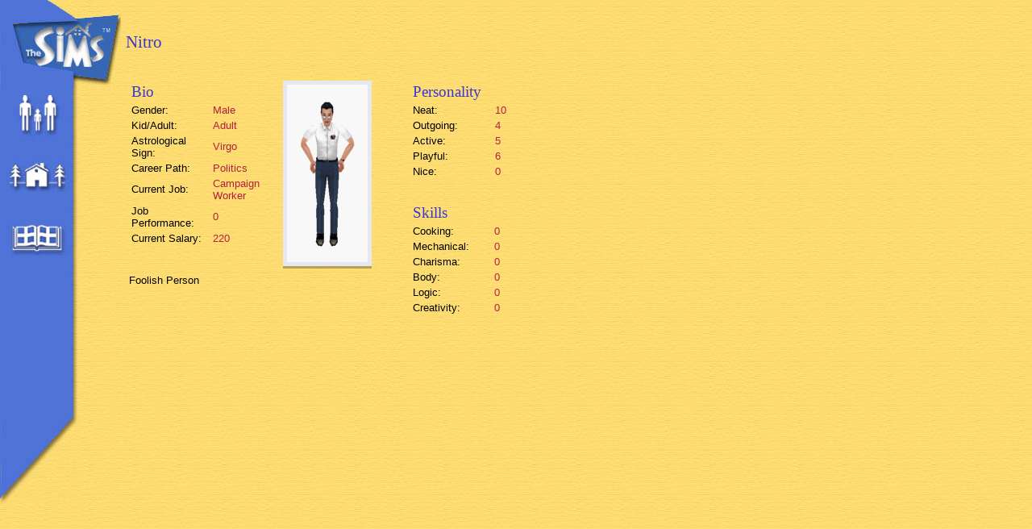

--- FILE ---
content_type: text/html
request_url: https://dannarchy.com/sims/Fools_7_Sim_Lane/familymember1
body_size: 1638
content:
<html>
<head>
<!-- #BeginEditable "doctitle" -->
<title>Biography</title>
<!-- #EndEditable -->

<meta http-equiv="Content-Type" content="text/html; charset=iso-8859-1">
<meta http-equiv="Content-Language" content="en-us">

<LINK REL=StyleSheet HREF='thesims.css' TYPE='text/css'>

<style type="text/css">
<!--
#NavBar             {position:absolute}
#NavBarNoHouse       {position:absolute}
-->
</style>

<script language='Javascript'>
<!--

familyoff = new Image();
familyoff.src = "family_a.jpg";
familyon = new Image();
familyon.src = "family_c.jpg";

houseoff = new Image();
houseoff.src = "house_a.jpg";
houseon = new Image();
houseon.src = "house_c.jpg";

photooff = new Image();
photooff.src = "photo_a.jpg";
photoon = new Image();
photoon.src = "photo_c.jpg";

function mp_ImgRollOn(layerid, imgName)
{
	        document[imgName].src = eval(imgName + "on.src");

}

function mp_ImgRollOff(layerid, imgName)
{
		document[imgName].src = eval(imgName + "off.src");

}

function mp_showLayer(layerid)
{
                eval(layerid + ".style.visibility = 'visible';");
}

function mp_hideLayer(layerid)
{
                eval(layerid + ".style.visibility = 'hidden';");
}

function CheckHouse()
{
        if (7)
                mp_showLayer('NavBar');
        else
                mp_showLayer('NavBarNoHouse');


}

//-->
</script>
</head>

<body background="yellowback.jpg" onload="CheckHouse()">

<div id="NavBar" style="position:absolute; left:0px; top:0px; width:150px; height:600px; z-index:1; visibility:hidden" visibility="hide">
<TABLE BORDER=0 WIDTH=150 CELLPADDING=0 CELLSPACING=0>
	<TR><TD><IMG VSPACE=0 HSPACE=0 HEIGHT=110  WIDTH=150 BORDER=0 ALIGN=middle SRC=logo.jpg></TD></TR>
	<TR><TD><a href="familyhome.html"
		onmouseover	= "mp_ImgRollOn('NavBar','family')"
		onmouseout	= "mp_ImgRollOff('NavBar','family')">
		<IMG SRC="family_a.jpg" VSPACE=0 HSPACE=0 HEIGHT=80  WIDTH=85 BORDER=0 ALIGN=left NAME="family"></a><IMG SRC="vbar.jpg" VSPACE=0 HSPACE=0 HEIGHT=80 WIDTH=15 BORDER=0></TD></TR>
	<TR><TD><a href="house.html"
		onmouseover	= "mp_ImgRollOn('NavBar','house')"
		onmouseout	= "mp_ImgRollOff('NavBar','house')">
		<IMG SRC="house_a.jpg" VSPACE=0 HSPACE=0 HEIGHT=80  WIDTH=85 BORDER=0 ALIGN=left NAME="house"></a><IMG SRC="vbar.jpg" VSPACE=0 HSPACE=0 HEIGHT=80 WIDTH=15 BORDER=0></TD></TR>
	<TR><TD><a href="scrapbook1.html"
 		onmouseover	= "mp_ImgRollOn('NavBar','photo')"
		onmouseout	= "mp_ImgRollOff('NavBar','photo')">
		<IMG SRC="photo_a.jpg" VSPACE=0 HSPACE=0 HEIGHT=80  WIDTH=85 BORDER=0 ALIGN=left NAME="photo"></a><IMG SRC="vbar.jpg" VSPACE=0 HSPACE=0 HEIGHT=80 WIDTH=15 BORDER=0></TD></TR>
	<TR><TD><IMG VSPACE=0 HSPACE=0 HEIGHT=20 WIDTH=100 BORDER=0 ALIGN=middle SRC=bar.jpg></TD></TR>
	<TR><TD><IMG VSPACE=0 HSPACE=0 HEIGHT=20 WIDTH=100 BORDER=0 ALIGN=middle SRC=bar.jpg></TD></TR>
	<TR><TD><IMG VSPACE=0 HSPACE=0 HEIGHT=20 WIDTH=100 BORDER=0 ALIGN=middle SRC=bar.jpg></TD></TR>
	<TR><TD><IMG VSPACE=0 HSPACE=0 HEIGHT=20 WIDTH=100 BORDER=0 ALIGN=middle SRC=bar.jpg></TD></TR>
	<TR><TD><IMG VSPACE=0 HSPACE=0 HEIGHT=20 WIDTH=100 BORDER=0 ALIGN=middle SRC=bar.jpg></TD></TR>
	<TR><TD><IMG VSPACE=0 HSPACE=0 HEIGHT=20 WIDTH=100 BORDER=0 ALIGN=middle SRC=bar.jpg></TD></TR>
	<TR><TD><IMG VSPACE=0 HSPACE=0 HEIGHT=20 WIDTH=100 BORDER=0 ALIGN=middle SRC=bar.jpg></TD></TR>
	<TR><TD><IMG VSPACE=0 HSPACE=0 HEIGHT=20 WIDTH=100 BORDER=0 ALIGN=middle SRC=bar.jpg></TD></TR>
	<TR><TD><IMG VSPACE=0 HSPACE=0 HEIGHT=115  WIDTH=100 BORDER=0 ALIGN=left SRC=sbbottom.jpg></TD></TR>
</TABLE>
</div>

<div id="NavBarNoHouse" style="position:absolute; left:0px; top:0px; width:150px; height:600px; z-index:1; visibility:hidden" visibility="hide">
<TABLE BORDER=0 WIDTH=150 CELLPADDING=0 CELLSPACING=0>
	<TR><TD><IMG VSPACE=0 HSPACE=0 HEIGHT=110  WIDTH=150 BORDER=0 ALIGN=middle SRC=logo.jpg></TD></TR>
	<TR><TD><a href="familyhome.html"
		onmouseover	= "mp_ImgRollOn('NavBarNoHouse','family')"
		onmouseout	= "mp_ImgRollOff('NavBarNoHouse','family')">
		<IMG SRC="family_a.jpg" VSPACE=0 HSPACE=0 HEIGHT=80  WIDTH=85 BORDER=0 ALIGN=left NAME="family"></a><IMG SRC="vbar.jpg" VSPACE=0 HSPACE=0 HEIGHT=80 WIDTH=15 BORDER=0></TD></TR>
	<TR><TD><a href="scrapbook1.html"
 		onmouseover	= "mp_ImgRollOn('NavBarNoHouse','photo')"
		onmouseout	= "mp_ImgRollOff('NavBarNoHouse','photo')">
		<IMG SRC="photo_a.jpg" VSPACE=0 HSPACE=0 HEIGHT=80  WIDTH=85 BORDER=0 ALIGN=left NAME="photo"></a><IMG SRC="vbar.jpg" VSPACE=0 HSPACE=0 HEIGHT=80 WIDTH=15 BORDER=0></TD></TR>
	<TR><TD><IMG VSPACE=0 HSPACE=0 HEIGHT=20 WIDTH=100 BORDER=0 ALIGN=middle SRC=bar.jpg></TD></TR>
	<TR><TD><IMG VSPACE=0 HSPACE=0 HEIGHT=20 WIDTH=100 BORDER=0 ALIGN=middle SRC=bar.jpg></TD></TR>
	<TR><TD><IMG VSPACE=0 HSPACE=0 HEIGHT=20 WIDTH=100 BORDER=0 ALIGN=middle SRC=bar.jpg></TD></TR>
	<TR><TD><IMG VSPACE=0 HSPACE=0 HEIGHT=20 WIDTH=100 BORDER=0 ALIGN=middle SRC=bar.jpg></TD></TR>
	<TR><TD><IMG VSPACE=0 HSPACE=0 HEIGHT=20 WIDTH=100 BORDER=0 ALIGN=middle SRC=bar.jpg></TD></TR>
	<TR><TD><IMG VSPACE=0 HSPACE=0 HEIGHT=20 WIDTH=100 BORDER=0 ALIGN=middle SRC=bar.jpg></TD></TR>
	<TR><TD><IMG VSPACE=0 HSPACE=0 HEIGHT=20 WIDTH=100 BORDER=0 ALIGN=middle SRC=bar.jpg></TD></TR>
	<TR><TD><IMG VSPACE=0 HSPACE=0 HEIGHT=20 WIDTH=100 BORDER=0 ALIGN=middle SRC=bar.jpg></TD></TR>
	<TR><TD><IMG VSPACE=0 HSPACE=0 HEIGHT=20 WIDTH=100 BORDER=0 ALIGN=middle SRC=bar.jpg></TD></TR>
	<TR><TD><IMG VSPACE=0 HSPACE=0 HEIGHT=20 WIDTH=100 BORDER=0 ALIGN=middle SRC=bar.jpg></TD></TR>
	<TR><TD><IMG VSPACE=0 HSPACE=0 HEIGHT=20 WIDTH=100 BORDER=0 ALIGN=middle SRC=bar.jpg></TD></TR>
	<TR><TD><IMG VSPACE=0 HSPACE=0 HEIGHT=20 WIDTH=100 BORDER=0 ALIGN=middle SRC=bar.jpg></TD></TR>
	<TR><TD><IMG VSPACE=0 HSPACE=0 HEIGHT=115  WIDTH=100 BORDER=0 ALIGN=left SRC=sbbottom.jpg></TD></TR>
</TABLE>
</div>


<div id="TitleText" style="position:absolute; left:156px; top:40px; width:420px; height:20px;">
<span class=BlueTitleText>Nitro</span>
</div>

<div id="Layer4" style="position:absolute; left:351px; top:100px; width:110px; height:230px;">
<TABLE BORDER=0 CELLPADDING=0 CELLSPACING=0 BGCOLOR=#E7E7EF>
	<TR HEIGHT=5px><TD HEIGHT=5px></TD><TD></TD><TD></TD></TR>
	<TR><TD WIDTH=5></TD><TD><img src="FamilyGFX/family1_full.jpg" width="100" height="220"></TD><TD WIDTH=5></TD></TR>
	<TR HEIGHT=5px><TD HEIGHT=5px></TD><TD></TD><TD></TD></TR>
	<TR HEIGHT=3px BGCOLOR=#B8A058><TD HEIGHT=3px BGCOLOR=#B8A058></TD><TD BGCOLOR=#B8A058></TD><TD BGCOLOR=#B8A058></TD></TR>
</TABLE>
</div>

<div id="Layer6" style="position:absolute; left:160px; top:100px; width:176px; height:185px; z-index:9; overflow: visible">
  <table width="170" border="0" height="42%">
    <tr nowrap bordercolor="#FFE77B"> 
      <td width="60%" height="0"><span class=BlueHeadingText>Bio</span></td>
      <td width="40%" height="0">&nbsp;</td>
    </tr>
    <tr nowrap bordercolor="#FFE77B"> 
      <td width="60%" height="0"><span class=PageText>Gender:</span></td>
      <td width="40%" height="0"><span class=RedText>Male</span></td>
    </tr>
    <tr nowrap bordercolor="#FFE77B">
      <td width="60%" height="0"><span class=PageText>Kid/Adult:</span></td>
      <td width="40%" height="0"><span class=RedText>Adult</span></td>
    </tr>
    <tr nowrap bordercolor="#FFE77B"> 
      <td width="60%" height="0"><span class=PageText>Astrological Sign:</span></td>
      <td width="40%" height="0"><span class=RedText>Virgo</span></td>
    </tr>
    <tr nowrap bordercolor="#FFE77B"> 
      <td width="60%" height="0"><span class=PageText>Career Path:</span></td>
      <td width="40%" height="0"><span class=RedText>Politics</span></td>
    </tr>
    <tr nowrap bordercolor="#FFE77B"> 
      <td width="60%" height="0"><span class=PageText>Current Job:</span></td>
      <td width="40%" height="0"><span class=RedText>Campaign Worker</span></td>
    </tr>
    <tr nowrap bordercolor="#FFE77B">
      <td width="60%" height="0"><span class=PageText>Job Performance:</span></td>
      <td width="40%" height="0"><span class=RedText>0</span></td>
    </tr>
    <tr nowrap bordercolor="#FFE77B"> 
      <td width="60%" height="0"><span class=PageText>Current Salary:</span></td>
      <td width="40%" height="0"><span class=RedText>220</span></td>
    </tr>
  </table>
</div>

<div id="Layer7" style="position:absolute; left:509px; top:100px; width:152px; height:120px; z-index:12">
  <table width="150" border="0" height="48%">
    <tr>
      <td width="69%" height="0"><span class=BlueHeadingText>Personality</span></td>
      <td width="31%" height="0">&nbsp;</td>
    </tr>
    <tr>
      <td width="69%" height="0"><span class=PageText>Neat:</span></td>
      <td width="31%" height="0"><span class=RedText>10</span></td>
    </tr>
    <tr>
      <td width="69%" height="0"><span class=PageText>Outgoing:</span></td>
      <td width="31%" height="0"><span class=RedText>4</span></td>
    </tr>
    <tr> 
      <td width="69%" height="0"><span class=PageText>Active:</span></td>
      <td width="31%" height="0"><span class=RedText>5</span></td>
    </tr>
    <tr> 
      <td width="69%" height="0"><span class=PageText>Playful:</span></td>
      <td width="31%" height="0"><span class=RedText>6</span></td>
    </tr>
    <tr> 
      <td width="69%" height="0"><span class=PageText>Nice:</span></td>
      <td width="31%" height="0"><span class=RedText>0</span></td>
    </tr>
  </table>
</div>
<div id="Layer13" style="position:absolute; left:509px; top:250px; width:160px; height:152px; z-index:17">
  <table width="155" border="0" height="48%">
    <tr> 
      <td width="66%" height="0"><span class=BlueHeadingText>Skills</span></td>
      <td width="34%" height="0">&nbsp;</td>
    </tr>
    <tr> 
      <td width="66%" height="0"><span class=PageText>Cooking:</span></td>
      <td width="34%" height="0"><span class=RedText>0</span></td>
    </tr>
    <tr> 
      <td width="66%" height="0"><span class=PageText>Mechanical:</span></td>
      <td width="34%" height="0"><span class=RedText>0</span></td>
    </tr>
    <tr> 
      <td width="66%" height="0"><span class=PageText>Charisma:</span></td>
      <td width="34%" height="0"><span class=RedText>0</span></td>
    </tr>
    <tr> 
      <td width="66%" height="0"><span class=PageText>Body:</span></td>
      <td width="34%" height="0"><span class=RedText>0</span></td>
    </tr>
    <tr> 
      <td width="66%" height="0"><span class=PageText>Logic:</span></td>
      <td width="34%" height="0"><span class=RedText>0</span></td>
    </tr>
    <tr> 
      <td width="66%" height="0"><span class=PageText>Creativity:</span></td>
      <td width="34%" height="0"><span class=RedText>0</span></td>
    </tr>
  </table>
</div>

<div id='Description' style='position:absolute; overflow:hidden; left:160px; top:340px; width:301px; height:500px;'>
<span class=PageText>Foolish Person</span>
</div>


</body>
</html>


--- FILE ---
content_type: text/css
request_url: https://dannarchy.com/sims/Fools_7_Sim_Lane/thesims.css
body_size: 425
content:

/* Style sheet for The Sims pages*/

a:visited        	{color: 0099FF}
a:hover			{color: 990099}
a:active		{color: 990099}
a:link          	{color: 0000FF}

P			{color: #000000}

BODY			{font-family: "Arial", "Helvetica", sans-serif;
			font-weight: normal;
			font-size: 10pt;
			background: #FFE078;
			background-image: url(yellowback.jpg);
                        color: #000000
			}

.BlueTitleText          {color: #3838D0;
			font-family: "Times New Roman", "Times", serif;
			font-weight: normal;
			font-size: 16pt;
                        }

.BlueHeadingText        {color: #3838D0;
			font-family: "Times New Roman", "Times", serif;
			font-weight: normal;
			font-size: 14pt;
                        }

.AddressText		{font-family: "Arial", "Helvetica", sans-serif;
			font-weight: normal;
			font-size: 12pt;
                        color: #000000
			}

.BlueBackBox            {background: #3766B4;
			border-width:   0;
                        color: #ffffff;
			font-family: "Arial", "Helvetica", sans-serif;
			font-weight: bold;
			font-size: 10pt;
			}

.PhotoBox               {background: #E7E7EF;
                        layer-background-color: #E7E7EF;
			border-width:   0;
                        color: #5E56E7;
			font-weight: normal;
			font-size: 10pt;
			}

.PhotoBorder           {background: #E7E7EF;
                        layer-background-color: #E7E7EF;
			border-width:   5;
                        border-color: #E7E7EF;
                        border-style: solid;
                        color: #5E56E7;
			font-weight: normal;
			font-size: 10pt;
			}

.PhotoCaption           {background: #E7E7EF;
                        layer-background-color: #E7E7EF;
			border-width:   0;
                        font-family: "Arial", "Helvetica", sans-serif;
                        color: #5E56E7;
			font-weight: bold;
			font-size: 12pt;
			}

.PhotoBoxShadow         {background: #B8A058;
                        layer-background-color: #B8A058;
			border-width:   0;
                        color: #000000;
			font-weight: normal;
			font-size: 10pt;
			}


.ScrapBookText		{font-family: "Arial", "Helvetica", sans-serif;
			font-weight: normal;
			font-size: 10pt;
			background: #E7E7EF;
                        layer-background-color: #E7E7EF;
                        color: #000000
			}

.BoldWhiteText          {color: #ffffff;
			font-family: "Arial", "Helvetica", sans-serif;
			font-weight: bold;
			font-size: 10pt;
                        }

.RedText                {color: #B3203E;
			font-family: "Arial", "Helvetica", sans-serif;
			font-weight: normal;
			font-size: 10pt;
                        }

.PageText		{font-family: "Arial", "Helvetica", sans-serif;
			font-weight: normal;
			font-size: 10pt;
                        color: #000000
			}
